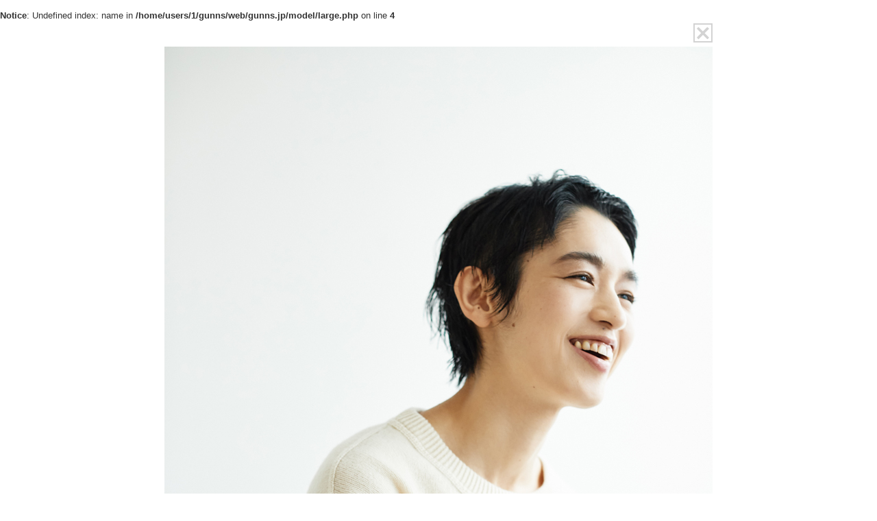

--- FILE ---
content_type: text/html; charset=UTF-8
request_url: https://gunns.jp/model/large.php?src=https://gunns.jp/files/saori11-1.jpg
body_size: 1021
content:
<br />
<b>Notice</b>:  Undefined index: name in <b>/home/users/1/gunns/web/gunns.jp/model/large.php</b> on line <b>4</b><br />
<!DOCTYPE html PUBLIC "-//W3C//DTD XHTML 1.0 Transitional//EN" "http://www.w3.org/TR/xhtml1/DTD/xhtml1-transitional.dtd">
<html xmlns="http://www.w3.org/1999/xhtml" xml:lang="ja" lang="ja" dir="ltr">
<head profile="http://www.w3.org/2005/11/profile">
<meta http-equiv="Content-Type" content="text/html; charset=UTF-8" />
<meta name="format-detection" content="telephone=no">
<title><br />
<b>Notice</b>:  Undefined variable: PHOTONO in <b>/home/users/1/gunns/web/gunns.jp/model/large.php</b> on line <b>13</b><br />
 │Gunn's</title>
<meta http-equiv="Content-Style-Type" content="text/css" />
<meta http-equiv="imagetoolbar" content="no" />
<link rel="stylesheet" href="/model/model.css" type="text/css" />
</head>
<body>
<div id="container">
	<p class="btn_close_window"><a href="#" onClick="window.close(); return false;"><img src="icn_close.png" alt="とじる"></a></p>
<p id='large-photo'><img src='https://gunns.jp/files/saori11-1.jpg' /></p><p id='model-name'></p>  <div id="footer" style="width: 400px;margin: 0 auto;">
    <address>
      <strong>PHONE: 03-6805-1741　FAX: 03-6805-1742 </strong><br />
     〒150-0001 東京都渋谷区神宮前6-27-4 東武第二ビル4A<br />
      Email: <a href="mailto:info-gunns@gunns.jp">info-gunns@gunns.jp</a>　Website:www.gunns.jp
    </address>
  </div>
</div>

<script>
  (function(i,s,o,g,r,a,m){i['GoogleAnalyticsObject']=r;i[r]=i[r]||function(){
  (i[r].q=i[r].q||[]).push(arguments)},i[r].l=1*new Date();a=s.createElement(o),
  m=s.getElementsByTagName(o)[0];a.async=1;a.src=g;m.parentNode.insertBefore(a,m)
  })(window,document,'script','//www.google-analytics.com/analytics.js','ga');

  ga('create', 'UA-58406278-1', 'auto');
  ga('send', 'pageview');
</script>

</body>
</html>


--- FILE ---
content_type: text/css
request_url: https://gunns.jp/model/model.css
body_size: 1045
content:
/*
------------------------------
#page
------------------------------ */
html, body, div, span, object, iframe,
h1, h2, h3, h4, h5, h6, p, blockquote, pre,
abbr, address, cite, code,
del, dfn, em, img, ins, kbd, q, samp,
small, strong, sub, sup, var,
b, i,
dl, dt, dd, ol, ul, li,
fieldset, form, label, legend,
table, caption, tbody, tfoot, thead, tr, th, td,
article, aside, canvas, details, figcaption, figure, 
footer, header, hgroup, menu, nav, section, summary,
time, mark, audio, video {
    margin:0;
    padding:0;
    border:0;
    outline:0;
		-webkit-text-size-adjust: 100%;
    font-size:100%;
    vertical-align:baseline;
    background:transparent;
}
html{
	font: 13px 'ヒラギノ角ゴ Pro W3','Hiragino Kaku Gothic Pro','メイリオ',Meiryo,'ＭＳ Ｐゴシック',Osaka,sans-serif;
	color: #333;
	background: #fff;
}
body{
	padding: 0;
	margin: 0;
}

#container {
	width: 800px;
	margin: 0 auto;
	position: relative;
	padding-top: 38px;
}
.btn_close_window {
	width: 28px;
	height: 28px;
	top: 4px;
	right: 0;
	margin: 0;
	padding: 0;
	position: absolute;
}


p#large-photo {
padding: 0 0 0 0;
margin: 0 0 10px 0;
text-align: center;
}
p#large-photo img{
	max-width: 100%;
}



p#model-name {
margin: 0 0 10px 0;
font-size: 14px!important;
line-height: 21px;
text-align: center;
}

address {
	margin: 0 0 20px 0;
	font-style: normal;
	font-size:12px!important;
	line-height: 1.8;
	word-wrap: normal;
}
address a{
	color: #333;
	text-decoration: none;
}






/*
------------------------------
#page
------------------------------ */

#page {
width: 800px;
margin: 20px auto 20px auto;
}

#print-logo{
margin-left:25px;
}

#model-name-ja{
margin-bottom:25px;
font-size:26pt;
line-height:26pt;
letter-spacing:13pt;
text-indent:13pt;
text-align:center;
}

#model-photo-main{
margin-bottom:25px;
text-align:center;
}

#model-spec{
margin-bottom:14pt;
}

#model-spec ul{
text-align:center;
}

#model-spec ul li{
display:inline;
margin:0 5pt;
font-size:10pt;
line-height:14pt;
}

#model-profile{
margin: 0 0 28pt 25px;
font-size:10pt;
line-height:18pt;
}

#model-profile h3{
clear:left;
float:left;
width:85px;
}

#model-profile p{
margin:0 0 14pt 100px;
}

#model-profile table{
}

#model-profile table th{
width:5em;
padding:0 5pt 8pt 0;
vertical-align:top;
}

#model-profile table td{
padding:0 0 8pt 5pt;
}

address{
	padding-left:84px;
	text-align:left;
	background:url("gunns-logo.gif") left top no-repeat;
	margin: 0 auto 10px;
	width: 600px;
}



#copyright{
font-size:9pt;
text-align:center;
}

--- FILE ---
content_type: text/plain
request_url: https://www.google-analytics.com/j/collect?v=1&_v=j102&a=532050445&t=pageview&_s=1&dl=https%3A%2F%2Fgunns.jp%2Fmodel%2Flarge.php%3Fsrc%3Dhttps%3A%2F%2Fgunns.jp%2Ffiles%2Fsaori11-1.jpg&ul=en-us%40posix&dt=%3Cbr%20%2F%3E%20%3Cb%3ENotice%3C%2Fb%3E%3A%20Undefined%20variable%3A%20PHOTONO%20in%20%3Cb%3E%2Fhome%2Fusers%2F1%2Fgunns%2Fweb%2Fgunns.jp%2Fmodel%2Flarge.php%3C%2Fb%3E%20on%20line%20%3Cb%3E13%3C%2Fb%3E%3Cbr%20%2F%3E%20%E2%94%82Gunn%27s&sr=1280x720&vp=1280x720&_u=IEBAAEABAAAAACAAI~&jid=1853026303&gjid=438713560&cid=1625586791.1769054108&tid=UA-58406278-1&_gid=2042978527.1769054108&_r=1&_slc=1&z=1553411484
body_size: -448
content:
2,cG-1V15LYJHN0